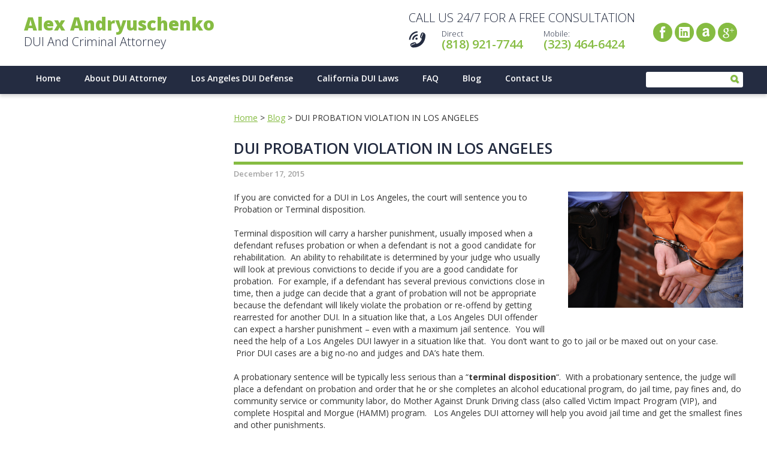

--- FILE ---
content_type: text/html; charset=UTF-8
request_url: https://attorneyduilosangeles.com/dui-probation-violation/
body_size: 11604
content:
<!DOCTYPE html>
<html lang="en" class="no-js">
<head>
<meta charset="utf-8">
<meta content="width=device-width,initial-scale=1.0" name="viewport">
<meta name="geo.region" content="US-CA" />
<meta name="geo.placename" content="Los Angeles" />
<meta name="geo.position" content="34.052234;-118.243685" />
<meta name="ICBM" content="34.052234, -118.243685" />
<link rel="stylesheet" type="text/css" href="https://attorneyduilosangeles.com/wp-content/themes/attorneyduilosangeles/style.css">
<link rel="shortcut icon" href="/favicon.ico">
<link rel="alternate" type="application/rss+xml" title="Alex Andryuschenko RSS Feed" href="https://attorneyduilosangeles.com/feed/" />
<title>DUI PROBATION VIOLATION IN LOS ANGELES-DUI Attorney Alex Andryuschenko</title>
<script type="text/javascript" src="https://ajax.googleapis.com/ajax/libs/jquery/1.8.3/jquery.min.js"></script>

<meta name='robots' content='index, follow, max-image-preview:large, max-snippet:-1, max-video-preview:-1' />
	<style>img:is([sizes="auto" i], [sizes^="auto," i]) { contain-intrinsic-size: 3000px 1500px }</style>
	
<!-- Google Tag Manager for WordPress by gtm4wp.com -->
<script data-cfasync="false" data-pagespeed-no-defer>
	var gtm4wp_datalayer_name = "dataLayer";
	var dataLayer = dataLayer || [];
</script>
<!-- End Google Tag Manager for WordPress by gtm4wp.com -->
	<!-- This site is optimized with the Yoast SEO plugin v21.1 - https://yoast.com/wordpress/plugins/seo/ -->
	<meta name="description" content="Los Angeles DUI attorneys specialize not only in defense of DUI but also in defense of Los Angeles DUI probation violation. Call us for free consultation!" />
	<link rel="canonical" href="https://attorneyduilosangeles.com/dui-probation-violation/" />
	<meta name="twitter:label1" content="Written by" />
	<meta name="twitter:data1" content="Alex Andryuschenko" />
	<meta name="twitter:label2" content="Est. reading time" />
	<meta name="twitter:data2" content="5 minutes" />
	<script type="application/ld+json" class="yoast-schema-graph">{"@context":"https://schema.org","@graph":[{"@type":"Article","@id":"https://attorneyduilosangeles.com/dui-probation-violation/#article","isPartOf":{"@id":"https://attorneyduilosangeles.com/dui-probation-violation/"},"author":{"name":"Alex Andryuschenko","@id":"https://attorneyduilosangeles.com/#/schema/person/445a91d9b12456016011dce6a700b5e7"},"headline":"DUI PROBATION VIOLATION IN LOS ANGELES","datePublished":"2015-12-17T21:29:35+00:00","dateModified":"2021-06-24T19:27:24+00:00","mainEntityOfPage":{"@id":"https://attorneyduilosangeles.com/dui-probation-violation/"},"wordCount":966,"publisher":{"@id":"https://attorneyduilosangeles.com/#/schema/person/445a91d9b12456016011dce6a700b5e7"},"image":{"@id":"https://attorneyduilosangeles.com/dui-probation-violation/#primaryimage"},"thumbnailUrl":"http://www.migration.attorneyduilosangeles.com/wp-content/uploads/2015/12/LOS-ANGELES-DUI-PROBATION-VIOLATION.jpg","articleSection":["Attorney Tips on Handling DUI Cases"],"inLanguage":"en-US"},{"@type":"WebPage","@id":"https://attorneyduilosangeles.com/dui-probation-violation/","url":"https://attorneyduilosangeles.com/dui-probation-violation/","name":"DUI PROBATION VIOLATION IN LOS ANGELES-DUI Attorney","isPartOf":{"@id":"https://attorneyduilosangeles.com/#website"},"primaryImageOfPage":{"@id":"https://attorneyduilosangeles.com/dui-probation-violation/#primaryimage"},"image":{"@id":"https://attorneyduilosangeles.com/dui-probation-violation/#primaryimage"},"thumbnailUrl":"http://www.migration.attorneyduilosangeles.com/wp-content/uploads/2015/12/LOS-ANGELES-DUI-PROBATION-VIOLATION.jpg","datePublished":"2015-12-17T21:29:35+00:00","dateModified":"2021-06-24T19:27:24+00:00","description":"Los Angeles DUI attorneys specialize not only in defense of DUI but also in defense of Los Angeles DUI probation violation. Call us for free consultation!","breadcrumb":{"@id":"https://attorneyduilosangeles.com/dui-probation-violation/#breadcrumb"},"inLanguage":"en-US","potentialAction":[{"@type":"ReadAction","target":["https://attorneyduilosangeles.com/dui-probation-violation/"]}]},{"@type":"ImageObject","inLanguage":"en-US","@id":"https://attorneyduilosangeles.com/dui-probation-violation/#primaryimage","url":"http://www.migration.attorneyduilosangeles.com/wp-content/uploads/2015/12/LOS-ANGELES-DUI-PROBATION-VIOLATION.jpg","contentUrl":"http://www.migration.attorneyduilosangeles.com/wp-content/uploads/2015/12/LOS-ANGELES-DUI-PROBATION-VIOLATION.jpg"},{"@type":"BreadcrumbList","@id":"https://attorneyduilosangeles.com/dui-probation-violation/#breadcrumb","itemListElement":[{"@type":"ListItem","position":1,"name":"Home","item":"https://attorneyduilosangeles.com/"},{"@type":"ListItem","position":2,"name":"Blog","item":"https://attorneyduilosangeles.com/blog/"},{"@type":"ListItem","position":3,"name":"DUI PROBATION VIOLATION IN LOS ANGELES"}]},{"@type":"WebSite","@id":"https://attorneyduilosangeles.com/#website","url":"https://attorneyduilosangeles.com/","name":"Alex Andryuschenko","description":"DUI Attorney &amp; Criminal Defense Lawyer in Los Angeles with 20 years of experience defending drunk driving, criminal cases, DMV hearings, DMV appeals, traffic cases and other drunk driving, criminal and traffic cases.","publisher":{"@id":"https://attorneyduilosangeles.com/#/schema/person/445a91d9b12456016011dce6a700b5e7"},"potentialAction":[{"@type":"SearchAction","target":{"@type":"EntryPoint","urlTemplate":"https://attorneyduilosangeles.com/?s={search_term_string}"},"query-input":"required name=search_term_string"}],"inLanguage":"en-US"},{"@type":["Person","Organization"],"@id":"https://attorneyduilosangeles.com/#/schema/person/445a91d9b12456016011dce6a700b5e7","name":"Alex Andryuschenko","image":{"@type":"ImageObject","inLanguage":"en-US","@id":"https://attorneyduilosangeles.com/#/schema/person/image/","url":"https://secure.gravatar.com/avatar/e929498c3aaa9bbb12452614c179ea32c025766ba7d515abe4698e4a7f388150?s=96&d=mm&r=g","contentUrl":"https://secure.gravatar.com/avatar/e929498c3aaa9bbb12452614c179ea32c025766ba7d515abe4698e4a7f388150?s=96&d=mm&r=g","caption":"Alex Andryuschenko"},"logo":{"@id":"https://attorneyduilosangeles.com/#/schema/person/image/"},"sameAs":["https://attorneyduilosangeles.com","admin"],"url":"https://attorneyduilosangeles.com/author/admin/"}]}</script>
	<!-- / Yoast SEO plugin. -->


<link rel='stylesheet' id='wp-block-library-css' href='https://attorneyduilosangeles.com/wp-includes/css/dist/block-library/style.min.css?ver=6.8.3' type='text/css' media='all' />
<style id='classic-theme-styles-inline-css' type='text/css'>
/*! This file is auto-generated */
.wp-block-button__link{color:#fff;background-color:#32373c;border-radius:9999px;box-shadow:none;text-decoration:none;padding:calc(.667em + 2px) calc(1.333em + 2px);font-size:1.125em}.wp-block-file__button{background:#32373c;color:#fff;text-decoration:none}
</style>
<style id='global-styles-inline-css' type='text/css'>
:root{--wp--preset--aspect-ratio--square: 1;--wp--preset--aspect-ratio--4-3: 4/3;--wp--preset--aspect-ratio--3-4: 3/4;--wp--preset--aspect-ratio--3-2: 3/2;--wp--preset--aspect-ratio--2-3: 2/3;--wp--preset--aspect-ratio--16-9: 16/9;--wp--preset--aspect-ratio--9-16: 9/16;--wp--preset--color--black: #000000;--wp--preset--color--cyan-bluish-gray: #abb8c3;--wp--preset--color--white: #ffffff;--wp--preset--color--pale-pink: #f78da7;--wp--preset--color--vivid-red: #cf2e2e;--wp--preset--color--luminous-vivid-orange: #ff6900;--wp--preset--color--luminous-vivid-amber: #fcb900;--wp--preset--color--light-green-cyan: #7bdcb5;--wp--preset--color--vivid-green-cyan: #00d084;--wp--preset--color--pale-cyan-blue: #8ed1fc;--wp--preset--color--vivid-cyan-blue: #0693e3;--wp--preset--color--vivid-purple: #9b51e0;--wp--preset--gradient--vivid-cyan-blue-to-vivid-purple: linear-gradient(135deg,rgba(6,147,227,1) 0%,rgb(155,81,224) 100%);--wp--preset--gradient--light-green-cyan-to-vivid-green-cyan: linear-gradient(135deg,rgb(122,220,180) 0%,rgb(0,208,130) 100%);--wp--preset--gradient--luminous-vivid-amber-to-luminous-vivid-orange: linear-gradient(135deg,rgba(252,185,0,1) 0%,rgba(255,105,0,1) 100%);--wp--preset--gradient--luminous-vivid-orange-to-vivid-red: linear-gradient(135deg,rgba(255,105,0,1) 0%,rgb(207,46,46) 100%);--wp--preset--gradient--very-light-gray-to-cyan-bluish-gray: linear-gradient(135deg,rgb(238,238,238) 0%,rgb(169,184,195) 100%);--wp--preset--gradient--cool-to-warm-spectrum: linear-gradient(135deg,rgb(74,234,220) 0%,rgb(151,120,209) 20%,rgb(207,42,186) 40%,rgb(238,44,130) 60%,rgb(251,105,98) 80%,rgb(254,248,76) 100%);--wp--preset--gradient--blush-light-purple: linear-gradient(135deg,rgb(255,206,236) 0%,rgb(152,150,240) 100%);--wp--preset--gradient--blush-bordeaux: linear-gradient(135deg,rgb(254,205,165) 0%,rgb(254,45,45) 50%,rgb(107,0,62) 100%);--wp--preset--gradient--luminous-dusk: linear-gradient(135deg,rgb(255,203,112) 0%,rgb(199,81,192) 50%,rgb(65,88,208) 100%);--wp--preset--gradient--pale-ocean: linear-gradient(135deg,rgb(255,245,203) 0%,rgb(182,227,212) 50%,rgb(51,167,181) 100%);--wp--preset--gradient--electric-grass: linear-gradient(135deg,rgb(202,248,128) 0%,rgb(113,206,126) 100%);--wp--preset--gradient--midnight: linear-gradient(135deg,rgb(2,3,129) 0%,rgb(40,116,252) 100%);--wp--preset--font-size--small: 13px;--wp--preset--font-size--medium: 20px;--wp--preset--font-size--large: 36px;--wp--preset--font-size--x-large: 42px;--wp--preset--spacing--20: 0.44rem;--wp--preset--spacing--30: 0.67rem;--wp--preset--spacing--40: 1rem;--wp--preset--spacing--50: 1.5rem;--wp--preset--spacing--60: 2.25rem;--wp--preset--spacing--70: 3.38rem;--wp--preset--spacing--80: 5.06rem;--wp--preset--shadow--natural: 6px 6px 9px rgba(0, 0, 0, 0.2);--wp--preset--shadow--deep: 12px 12px 50px rgba(0, 0, 0, 0.4);--wp--preset--shadow--sharp: 6px 6px 0px rgba(0, 0, 0, 0.2);--wp--preset--shadow--outlined: 6px 6px 0px -3px rgba(255, 255, 255, 1), 6px 6px rgba(0, 0, 0, 1);--wp--preset--shadow--crisp: 6px 6px 0px rgba(0, 0, 0, 1);}:where(.is-layout-flex){gap: 0.5em;}:where(.is-layout-grid){gap: 0.5em;}body .is-layout-flex{display: flex;}.is-layout-flex{flex-wrap: wrap;align-items: center;}.is-layout-flex > :is(*, div){margin: 0;}body .is-layout-grid{display: grid;}.is-layout-grid > :is(*, div){margin: 0;}:where(.wp-block-columns.is-layout-flex){gap: 2em;}:where(.wp-block-columns.is-layout-grid){gap: 2em;}:where(.wp-block-post-template.is-layout-flex){gap: 1.25em;}:where(.wp-block-post-template.is-layout-grid){gap: 1.25em;}.has-black-color{color: var(--wp--preset--color--black) !important;}.has-cyan-bluish-gray-color{color: var(--wp--preset--color--cyan-bluish-gray) !important;}.has-white-color{color: var(--wp--preset--color--white) !important;}.has-pale-pink-color{color: var(--wp--preset--color--pale-pink) !important;}.has-vivid-red-color{color: var(--wp--preset--color--vivid-red) !important;}.has-luminous-vivid-orange-color{color: var(--wp--preset--color--luminous-vivid-orange) !important;}.has-luminous-vivid-amber-color{color: var(--wp--preset--color--luminous-vivid-amber) !important;}.has-light-green-cyan-color{color: var(--wp--preset--color--light-green-cyan) !important;}.has-vivid-green-cyan-color{color: var(--wp--preset--color--vivid-green-cyan) !important;}.has-pale-cyan-blue-color{color: var(--wp--preset--color--pale-cyan-blue) !important;}.has-vivid-cyan-blue-color{color: var(--wp--preset--color--vivid-cyan-blue) !important;}.has-vivid-purple-color{color: var(--wp--preset--color--vivid-purple) !important;}.has-black-background-color{background-color: var(--wp--preset--color--black) !important;}.has-cyan-bluish-gray-background-color{background-color: var(--wp--preset--color--cyan-bluish-gray) !important;}.has-white-background-color{background-color: var(--wp--preset--color--white) !important;}.has-pale-pink-background-color{background-color: var(--wp--preset--color--pale-pink) !important;}.has-vivid-red-background-color{background-color: var(--wp--preset--color--vivid-red) !important;}.has-luminous-vivid-orange-background-color{background-color: var(--wp--preset--color--luminous-vivid-orange) !important;}.has-luminous-vivid-amber-background-color{background-color: var(--wp--preset--color--luminous-vivid-amber) !important;}.has-light-green-cyan-background-color{background-color: var(--wp--preset--color--light-green-cyan) !important;}.has-vivid-green-cyan-background-color{background-color: var(--wp--preset--color--vivid-green-cyan) !important;}.has-pale-cyan-blue-background-color{background-color: var(--wp--preset--color--pale-cyan-blue) !important;}.has-vivid-cyan-blue-background-color{background-color: var(--wp--preset--color--vivid-cyan-blue) !important;}.has-vivid-purple-background-color{background-color: var(--wp--preset--color--vivid-purple) !important;}.has-black-border-color{border-color: var(--wp--preset--color--black) !important;}.has-cyan-bluish-gray-border-color{border-color: var(--wp--preset--color--cyan-bluish-gray) !important;}.has-white-border-color{border-color: var(--wp--preset--color--white) !important;}.has-pale-pink-border-color{border-color: var(--wp--preset--color--pale-pink) !important;}.has-vivid-red-border-color{border-color: var(--wp--preset--color--vivid-red) !important;}.has-luminous-vivid-orange-border-color{border-color: var(--wp--preset--color--luminous-vivid-orange) !important;}.has-luminous-vivid-amber-border-color{border-color: var(--wp--preset--color--luminous-vivid-amber) !important;}.has-light-green-cyan-border-color{border-color: var(--wp--preset--color--light-green-cyan) !important;}.has-vivid-green-cyan-border-color{border-color: var(--wp--preset--color--vivid-green-cyan) !important;}.has-pale-cyan-blue-border-color{border-color: var(--wp--preset--color--pale-cyan-blue) !important;}.has-vivid-cyan-blue-border-color{border-color: var(--wp--preset--color--vivid-cyan-blue) !important;}.has-vivid-purple-border-color{border-color: var(--wp--preset--color--vivid-purple) !important;}.has-vivid-cyan-blue-to-vivid-purple-gradient-background{background: var(--wp--preset--gradient--vivid-cyan-blue-to-vivid-purple) !important;}.has-light-green-cyan-to-vivid-green-cyan-gradient-background{background: var(--wp--preset--gradient--light-green-cyan-to-vivid-green-cyan) !important;}.has-luminous-vivid-amber-to-luminous-vivid-orange-gradient-background{background: var(--wp--preset--gradient--luminous-vivid-amber-to-luminous-vivid-orange) !important;}.has-luminous-vivid-orange-to-vivid-red-gradient-background{background: var(--wp--preset--gradient--luminous-vivid-orange-to-vivid-red) !important;}.has-very-light-gray-to-cyan-bluish-gray-gradient-background{background: var(--wp--preset--gradient--very-light-gray-to-cyan-bluish-gray) !important;}.has-cool-to-warm-spectrum-gradient-background{background: var(--wp--preset--gradient--cool-to-warm-spectrum) !important;}.has-blush-light-purple-gradient-background{background: var(--wp--preset--gradient--blush-light-purple) !important;}.has-blush-bordeaux-gradient-background{background: var(--wp--preset--gradient--blush-bordeaux) !important;}.has-luminous-dusk-gradient-background{background: var(--wp--preset--gradient--luminous-dusk) !important;}.has-pale-ocean-gradient-background{background: var(--wp--preset--gradient--pale-ocean) !important;}.has-electric-grass-gradient-background{background: var(--wp--preset--gradient--electric-grass) !important;}.has-midnight-gradient-background{background: var(--wp--preset--gradient--midnight) !important;}.has-small-font-size{font-size: var(--wp--preset--font-size--small) !important;}.has-medium-font-size{font-size: var(--wp--preset--font-size--medium) !important;}.has-large-font-size{font-size: var(--wp--preset--font-size--large) !important;}.has-x-large-font-size{font-size: var(--wp--preset--font-size--x-large) !important;}
:where(.wp-block-post-template.is-layout-flex){gap: 1.25em;}:where(.wp-block-post-template.is-layout-grid){gap: 1.25em;}
:where(.wp-block-columns.is-layout-flex){gap: 2em;}:where(.wp-block-columns.is-layout-grid){gap: 2em;}
:root :where(.wp-block-pullquote){font-size: 1.5em;line-height: 1.6;}
</style>
<link rel='stylesheet' id='contact-form-7-css' href='https://attorneyduilosangeles.com/wp-content/plugins/contact-form-7/includes/css/styles.css?ver=5.8' type='text/css' media='all' />
<link rel='stylesheet' id='wp-postratings-css' href='https://attorneyduilosangeles.com/wp-content/plugins/wp-postratings/css/postratings-css.css?ver=1.91.1' type='text/css' media='all' />
<link rel='stylesheet' id='wp-components-css' href='https://attorneyduilosangeles.com/wp-includes/css/dist/components/style.min.css?ver=6.8.3' type='text/css' media='all' />
<link rel='stylesheet' id='godaddy-styles-css' href='https://attorneyduilosangeles.com/wp-content/plugins/coblocks/includes/Dependencies/GoDaddy/Styles/build/latest.css?ver=2.0.2' type='text/css' media='all' />
<script type="text/javascript" src="https://attorneyduilosangeles.com/wp-includes/js/jquery/jquery.min.js?ver=3.7.1" id="jquery-core-js"></script>
<script type="text/javascript" src="https://attorneyduilosangeles.com/wp-includes/js/jquery/jquery-migrate.min.js?ver=3.4.1" id="jquery-migrate-js"></script>
<link rel="EditURI" type="application/rsd+xml" title="RSD" href="https://attorneyduilosangeles.com/xmlrpc.php?rsd" />
<meta name="generator" content="WordPress 6.8.3" />
<link rel='shortlink' href='https://attorneyduilosangeles.com/?p=1714' />

<!-- Google Tag Manager for WordPress by gtm4wp.com -->
<!-- GTM Container placement set to footer -->
<script data-cfasync="false" data-pagespeed-no-defer>
	var dataLayer_content = {"pagePostType":"post","pagePostType2":"single-post","pageCategory":["attorney-tips-on-handling-dui-cases"],"pagePostAuthor":"Alex Andryuschenko"};
	dataLayer.push( dataLayer_content );
</script>
<script data-cfasync="false">
(function(w,d,s,l,i){w[l]=w[l]||[];w[l].push({'gtm.start':
new Date().getTime(),event:'gtm.js'});var f=d.getElementsByTagName(s)[0],
j=d.createElement(s),dl=l!='dataLayer'?'&l='+l:'';j.async=true;j.src=
'//www.googletagmanager.com/gtm.js?id='+i+dl;f.parentNode.insertBefore(j,f);
})(window,document,'script','dataLayer','GTM-WZGGJ83');
</script>
<!-- End Google Tag Manager -->
<!-- End Google Tag Manager for WordPress by gtm4wp.com --><link rel="preconnect" href="//code.tidio.co"><style type="text/css">.broken_link, a.broken_link {
	text-decoration: line-through;
}</style><link rel="icon" href="https://attorneyduilosangeles.com/wp-content/uploads/2016/04/cropped-A-32x32.jpg" sizes="32x32" />
<link rel="icon" href="https://attorneyduilosangeles.com/wp-content/uploads/2016/04/cropped-A-192x192.jpg" sizes="192x192" />
<link rel="apple-touch-icon" href="https://attorneyduilosangeles.com/wp-content/uploads/2016/04/cropped-A-180x180.jpg" />
<meta name="msapplication-TileImage" content="https://attorneyduilosangeles.com/wp-content/uploads/2016/04/cropped-A-270x270.jpg" />
<script type="text/javascript">
jQuery(document).ready(function(){
	/*jQuery('#menu-main > .inner > .menu').on('click', function(){
    	jQuery(this).toggleClass('hover');
	});*/
	$('#menu-main .mobile-icon').click(function() {
		//e.preventDefault();
		$(this).parents('#menu-main').toggleClass('-active');
	});
	jQuery('#menu-main li.menu-item-has-children').prepend('<span class="plus-minus"></span>');
	jQuery('#menu-main span.plus-minus').click(function(e){
		jQuery(this).parent().toggleClass('-active');
	});
});
</script>
<script src='https://www.google.com/recaptcha/api.js'></script>
</head>
<body>
<div id="page" class="">
	<header id="header" class="home no-translation">
		<div class="inner">
			<a href="https://attorneyduilosangeles.com" class="logo"><strong>Alex Andryuschenko</strong> DUI And Criminal Attorney </a>
			<div class="header-right">
				<div class="header-phones">
					<div class="header-phones-title">CALL US 24/7 FOR A FREE CONSULTATION </div>
					<div class="header-phones-phone">Direct<br><a href="tel:8189217744">(818) 921-7744</a></div>
					<div class="header-phones-phone">Mobile:<br><a href="tel:3234646424">(323) 464-6424</a></div>
				</div>
				<div class="social-icons">
					<ul id="menu-social-links" class="menu"><li id="menu-item-1570" class="menu-item menu-item-type-custom menu-item-object-custom menu-item-1570"><a href="https://www.facebook.com/LosAngelesDUILawyers">Facebook</a></li>
<li id="menu-item-1571" class="menu-item menu-item-type-custom menu-item-object-custom menu-item-1571"><a href="https://www.linkedin.com/in/attorneyduilosangeles">LinkedIn</a></li>
<li id="menu-item-1572" class="menu-item menu-item-type-custom menu-item-object-custom menu-item-1572"><a href="http://www.avvo.com/attorneys/90004-ca-alexander-andryuschenko-285497.html">Avvo</a></li>
<li id="menu-item-1573" class="menu-item menu-item-type-custom menu-item-object-custom menu-item-1573"><a href="https://plus.google.com/u/0/+LosAngelesDUIAttorneyAndryuschenko">Google+</a></li>
</ul>				</div>
			</div>
		</div>
	</header>
	<div id="menu-main" class="menu">
		<div class="inner">
			<div class="mobile-icon"></div>
			<ul id="menu-main-menu" class="menu"><li id="menu-item-1505" class="menu-item menu-item-type-post_type menu-item-object-page menu-item-home menu-item-1505"><a href="https://attorneyduilosangeles.com/">Home</a></li>
<li id="menu-item-1519" class="menu-item menu-item-type-post_type menu-item-object-page menu-item-has-children menu-item-1519"><a href="https://attorneyduilosangeles.com/about-us/">About DUI Attorney</a>
<ul class="sub-menu">
	<li id="menu-item-5304" class="menu-item menu-item-type-post_type menu-item-object-page menu-item-5304"><a href="https://attorneyduilosangeles.com/about-us/">About DUI and Criminal Defense Attorney</a></li>
	<li id="menu-item-1518" class="menu-item menu-item-type-post_type menu-item-object-page menu-item-1518"><a href="https://attorneyduilosangeles.com/dui-cases-results/">DUI Cases Results</a></li>
	<li id="menu-item-1516" class="menu-item menu-item-type-post_type menu-item-object-page menu-item-1516"><a href="https://attorneyduilosangeles.com/video/">Video</a></li>
</ul>
</li>
<li id="menu-item-5432" class="menu-item menu-item-type-post_type menu-item-object-page menu-item-has-children menu-item-5432"><a href="https://attorneyduilosangeles.com/california-dui-defense/">Los Angeles DUI Defense</a>
<ul class="sub-menu">
	<li id="menu-item-5425" class="menu-item menu-item-type-post_type menu-item-object-post menu-item-5425"><a href="https://attorneyduilosangeles.com/5-best-ways-beat-dui-california/">5 Ways to Beat your DUI</a></li>
	<li id="menu-item-5122" class="menu-item menu-item-type-post_type menu-item-object-post menu-item-5122"><a href="https://attorneyduilosangeles.com/dui-defense-and-arrest/">When Car Was Parked</a></li>
	<li id="menu-item-5123" class="menu-item menu-item-type-post_type menu-item-object-post menu-item-5123"><a href="https://attorneyduilosangeles.com/legality-of-blood-draw/">Legality of Blood Draw</a></li>
	<li id="menu-item-5124" class="menu-item menu-item-type-post_type menu-item-object-post menu-item-5124"><a href="https://attorneyduilosangeles.com/voluntary-tests/">Voluntary Tests</a></li>
	<li id="menu-item-5125" class="menu-item menu-item-type-post_type menu-item-object-post menu-item-5125"><a href="https://attorneyduilosangeles.com/dui-defenselos-angeles-dui-defense/">Don&#8217;t Talk To Cops</a></li>
	<li id="menu-item-5126" class="menu-item menu-item-type-post_type menu-item-object-post menu-item-5126"><a href="https://attorneyduilosangeles.com/dui-breath-test-los-angeles/">Attacking the breath test</a></li>
	<li id="menu-item-5127" class="menu-item menu-item-type-post_type menu-item-object-post menu-item-5127"><a href="https://attorneyduilosangeles.com/blood-test-dui-defense-california/">Attacking The Blood Test</a></li>
	<li id="menu-item-5130" class="menu-item menu-item-type-post_type menu-item-object-post menu-item-5130"><a href="https://attorneyduilosangeles.com/blood-alcohol-level/">High Blood Alcohol Level</a></li>
	<li id="menu-item-5129" class="menu-item menu-item-type-post_type menu-item-object-post menu-item-5129"><a href="https://attorneyduilosangeles.com/no-driving-defense/">No Driving Defense</a></li>
	<li id="menu-item-5128" class="menu-item menu-item-type-post_type menu-item-object-post menu-item-5128"><a href="https://attorneyduilosangeles.com/dui-defense-stop-for-not-showing-a-turning-signal/">Not showing a turning signal</a></li>
</ul>
</li>
<li id="menu-item-3687" class="menu-item menu-item-type-post_type menu-item-object-page menu-item-has-children menu-item-3687"><a href="https://attorneyduilosangeles.com/california-dui-laws/">California DUI Laws</a>
<ul class="sub-menu">
	<li id="menu-item-3688" class="menu-item menu-item-type-post_type menu-item-object-page menu-item-3688"><a href="https://attorneyduilosangeles.com/california-vehicle-codes/">California Vehicle Codes</a></li>
	<li id="menu-item-3690" class="menu-item menu-item-type-post_type menu-item-object-page menu-item-3690"><a href="https://attorneyduilosangeles.com/california-penal-codes/">California Penal Codes</a></li>
	<li id="menu-item-3694" class="menu-item menu-item-type-post_type menu-item-object-post menu-item-3694"><a href="https://attorneyduilosangeles.com/punishment-for-drunk-driving/">Punishment for Drunk Driving (DUI) In Los Angeles</a></li>
</ul>
</li>
<li id="menu-item-1517" class="menu-item menu-item-type-post_type menu-item-object-page menu-item-has-children menu-item-1517"><a href="https://attorneyduilosangeles.com/faq/">FAQ</a>
<ul class="sub-menu">
	<li id="menu-item-6109" class="menu-item menu-item-type-post_type menu-item-object-post menu-item-6109"><a href="https://attorneyduilosangeles.com/what-happens-after-a-california-dui-arrest/">What Happens After DUI Arrest?</a></li>
	<li id="menu-item-5464" class="menu-item menu-item-type-post_type menu-item-object-post menu-item-5464"><a href="https://attorneyduilosangeles.com/how-long-dui-stays-on-your-record-california/">How Long DUI Stays on Your Record?</a></li>
	<li id="menu-item-5465" class="menu-item menu-item-type-post_type menu-item-object-post menu-item-5465"><a href="https://attorneyduilosangeles.com/cvc-22107-unsafe-lane-change/">Unsafe Lane Сhange</a></li>
	<li id="menu-item-5466" class="menu-item menu-item-type-post_type menu-item-object-post menu-item-5466"><a href="https://attorneyduilosangeles.com/can-dui-reason-deportation-new-immigration-policy-presidents-donald-trump/">DUI a Reason for Deportation</a></li>
	<li id="menu-item-5467" class="menu-item menu-item-type-post_type menu-item-object-post menu-item-5467"><a href="https://attorneyduilosangeles.com/open-container-california/">&#8220;Open container&#8221; California Laws</a></li>
	<li id="menu-item-5468" class="menu-item menu-item-type-post_type menu-item-object-post menu-item-5468"><a href="https://attorneyduilosangeles.com/legal-blood-alcohol-level-for-dui-california/">Legal Blood Alcohol Level</a></li>
	<li id="menu-item-5469" class="menu-item menu-item-type-post_type menu-item-object-post menu-item-5469"><a href="https://attorneyduilosangeles.com/cvc-40300-5-arrest-without-warrant-dui-cases/">DUI Arrest without a warrant</a></li>
</ul>
</li>
<li id="menu-item-1521" class="menu-item menu-item-type-post_type menu-item-object-page current_page_parent menu-item-1521"><a href="https://attorneyduilosangeles.com/blog/">Blog</a></li>
<li id="menu-item-1522" class="menu-item menu-item-type-post_type menu-item-object-page menu-item-1522"><a href="https://attorneyduilosangeles.com/contact-us/">Contact Us</a></li>
</ul>			<div class="header-searchform">
				<form role="search" method="get" id="searchform" class="searchform" action="https://attorneyduilosangeles.com">
					<div>
						<input type="text" value="" name="s" id="s">
						<input type="submit" id="searchsubmit" value="Search">
					</div>
				</form>
			</div>
		</div>
	</div>
<div id="body" class="home">


	<div class="inner">
		<div class="content">
									<article class="full">
<p id="breadcrumbs"><span><span><a href="https://attorneyduilosangeles.com/">Home</a></span> &gt; <span><a href="https://attorneyduilosangeles.com/blog/">Blog</a></span> &gt; <span class="breadcrumb_last" aria-current="page">DUI PROBATION VIOLATION IN LOS ANGELES</span></span></p>			<h1><a href="https://attorneyduilosangeles.com/dui-probation-violation/">DUI PROBATION VIOLATION IN LOS ANGELES</a></h1>

	
				<div class="meta">December 17, 2015</div>

								<p><img fetchpriority="high" decoding="async" class=" wp-image-1716 alignright" src="http://www.migration.attorneyduilosangeles.com/wp-content/uploads/2015/12/LOS-ANGELES-DUI-PROBATION-VIOLATION.jpg" alt="LOS ANGELES DUI PROBATION VIOLATION" width="292" height="194" srcset="https://attorneyduilosangeles.com/wp-content/uploads/2015/12/LOS-ANGELES-DUI-PROBATION-VIOLATION.jpg 500w, https://attorneyduilosangeles.com/wp-content/uploads/2015/12/LOS-ANGELES-DUI-PROBATION-VIOLATION-200x133.jpg 200w" sizes="(max-width: 292px) 100vw, 292px" />If you are convicted for a DUI in Los Angeles, the court will sentence you to Probation or Terminal disposition.</p>
<p>Terminal disposition will carry a harsher punishment, usually imposed when a defendant refuses probation or when a defendant is not a good candidate for rehabilitation.  An ability to rehabilitate is determined by your judge who usually will look at previous convictions to decide if you are a good candidate for probation.  For example, if a defendant has several previous convictions close in time, then a judge can decide that a grant of probation will not be appropriate because the defendant will likely violate the probation or re-offend by getting rearrested for another DUI. In a situation like that, a Los Angeles DUI offender can expect a harsher punishment &#8211; even with a maximum jail sentence.  You will need the help of a Los Angeles DUI lawyer in a situation like that.  You don&#8217;t want to go to jail or be maxed out on your case.   Prior DUI cases are a big no-no and judges and DA&#8217;s hate them.</p>
<p>A probationary sentence will be typically less serious than a &#8220;<strong>terminal disposition</strong>&#8220;.  With a probationary sentence, the judge will place a defendant on probation and order that he or she completes an alcohol educational program, do jail time, pay fines and, do community service or community labor, do Mother Against Drunk Driving class (also called Victim Impact Program (VIP), and complete Hospital and Morgue (HAMM) program.   Los Angeles DUI attorney will help you avoid jail time and get the smallest fines and other punishments.</p>
<p>If you don&#8217;t finish your classes or community service or labor or even pay the fines, the court can punish you for the probation violation and you need a Los Angeles DUI attorney to defend Los Angeles DUI probation violation.  Having a good lawyer will help you avoid jail time or receive any other harsh punishment.</p>
<p>For example, a first offender DUI case in Los Angeles will get three years of summary probation. If during the three years you pick up another Los Angeles DUI or any other offense, in or even outside of California, not only you will be fighting the new case, but you will also fight a probation violation.  The prosecutor will most likely request that the judge revokes your probation and hold a probation violation hearing.  After this hearing, you can be punished even if you are found not guilty of the new case.  Indeed, the prosecutor has full discretion to file a probation violation in lieu of filing a new case and proceed on the probation violation only.</p>
<h2>A Los Angeles DUI probation violation hearing will usually involve testimony from police officers who observed the violation.</h2>
<p>If the reason for the violation is a new arrest for a DUI, a police officer who arrested you for a DUI in Los Angeles will be subpoenaed to court to tell the judge why he arrested you for drunk driving in Los Angeles.  He will tell the court everything that he saw including how well you drove, did you look drunk, did you admit to drinking, how did you do during the field sobriety tests, and what was the result of a breath or blood test.  Your DUI Defense Attorney can cross-examine the officer and call witnesses in defense of your Los Angeles DUI.  After the hearing, the DA or CA will request that the court find you guilty of the probation violation and that the judge gives you jail time or another way of punishment.  The punishment can not exceed the maximum jail time for the original DUI minus any jail time already served.</p>
<p>Is it even possible to have a Los Angeles DUI probation violation with a harsher punishment than the punishment for a new case?  For example, if the defendant was recently placed on probation and gets arrested for a new DUI with a low blood alcohol level, the prosecutor might offer a wet reckless for the new case but will request jail time for the old case.</p>
<p>If a driver is arrested for a DUI but his blood alcohol level is below .08%, he is unlikely to be prosecuted for a DUI in Los Angeles. However, a low blood alcohol level will not be an excuse for a probation violation and the driver will face a Los Angeles probation violation hearing because when a person is on DUI probation, he can not have any alcohol in his bloodstream during driving.</p>
<p>Also, under California Vehicle Code 23154, you would be required to submit to a PAS device when on DUI probation.  Failure to do so can result in jail time.   A finding of drinking while on a probation violation can result in loss of license for 1 year and mandatory jail time prior to placing the person back on probation.</p>
<p><strong>RESTRICTED LICENSE</strong></p>
<p>A driver who is sited to court or the DMV after he is stopped for a DUI probation violation can lose his license for 1 year.  Under California Vehicle Code section 13353.3(b)(2)(B), if a driver was convicted, he can apply for a restricted license.  If there is no conviction, the DMV takes a position that a driver would not qualify for a restricted license.</p>
<p>For example, if you are stopped by a police officer while on DUI probation you can be asked to blow in a breathalyzer.  The results are .01 BAC, the lowest measurable results.  The officer writes a DMV notice of suspension (DS 367) and also a citation to court.  The prosecution rejects the case because the results are very low.  The DMV suspends your license for 1 year.  You are not eligible for a restricted license because there is no conviction.</p>
<p>For a detailed discussion of your case, please call Los Angeles DUI Attorney.</p>
<div class="mceTemp"></div>
<div id="post-ratings-1714" class="post-ratings" itemscope itemtype="https://schema.org/Article" data-nonce="4e5c73737c"><img id="rating_1714_1" src="https://attorneyduilosangeles.com/wp-content/plugins/wp-postratings/images/stars_crystal/rating_off.gif" alt="waste of time" title="waste of time" onmouseover="current_rating(1714, 1, 'waste of time');" onmouseout="ratings_off(0, 0, 0);" onclick="rate_post();" onkeypress="rate_post();" style="cursor: pointer; border: 0px;" /><img id="rating_1714_2" src="https://attorneyduilosangeles.com/wp-content/plugins/wp-postratings/images/stars_crystal/rating_off.gif" alt="poor" title="poor" onmouseover="current_rating(1714, 2, 'poor');" onmouseout="ratings_off(0, 0, 0);" onclick="rate_post();" onkeypress="rate_post();" style="cursor: pointer; border: 0px;" /><img id="rating_1714_3" src="https://attorneyduilosangeles.com/wp-content/plugins/wp-postratings/images/stars_crystal/rating_off.gif" alt="not bad" title="not bad" onmouseover="current_rating(1714, 3, 'not bad');" onmouseout="ratings_off(0, 0, 0);" onclick="rate_post();" onkeypress="rate_post();" style="cursor: pointer; border: 0px;" /><img id="rating_1714_4" src="https://attorneyduilosangeles.com/wp-content/plugins/wp-postratings/images/stars_crystal/rating_off.gif" alt="good" title="good" onmouseover="current_rating(1714, 4, 'good');" onmouseout="ratings_off(0, 0, 0);" onclick="rate_post();" onkeypress="rate_post();" style="cursor: pointer; border: 0px;" /><img id="rating_1714_5" src="https://attorneyduilosangeles.com/wp-content/plugins/wp-postratings/images/stars_crystal/rating_off.gif" alt="excellent" title="excellent" onmouseover="current_rating(1714, 5, 'excellent');" onmouseout="ratings_off(0, 0, 0);" onclick="rate_post();" onkeypress="rate_post();" style="cursor: pointer; border: 0px;" /> (No Ratings Yet)<br /><span class="post-ratings-text" id="ratings_1714_text"></span><meta itemprop="name" content="DUI PROBATION VIOLATION IN LOS ANGELES" /><meta itemprop="headline" content="DUI PROBATION VIOLATION IN LOS ANGELES" /><meta itemprop="description" content="If you are convicted for a DUI in Los Angeles, the court will sentence you to Probation or Terminal disposition.

Terminal disposition will carry a harsher punishment, usually imposed when a defendant..." /><meta itemprop="datePublished" content="2015-12-17T21:29:35-07:00" /><meta itemprop="dateModified" content="2021-06-24T12:27:24-07:00" /><meta itemprop="url" content="https://attorneyduilosangeles.com/dui-probation-violation/" /><meta itemprop="author" content="Alex Andryuschenko" /><meta itemprop="mainEntityOfPage" content="https://attorneyduilosangeles.com/dui-probation-violation/" /><div style="display: none;" itemprop="publisher" itemscope itemtype="https://schema.org/Organization"><meta itemprop="name" content="Alex Andryuschenko" /><meta itemprop="url" content="https://attorneyduilosangeles.com" /><div itemprop="logo" itemscope itemtype="https://schema.org/ImageObject"><meta itemprop="url" content="" /></div></div></div><div id="post-ratings-1714-loading" class="post-ratings-loading"><img src="https://attorneyduilosangeles.com/wp-content/plugins/wp-postratings/images/loading.gif" width="16" height="16" class="post-ratings-image" />Loading...</div>
			</article>
			
<!-- You can start editing here. -->


			<!-- If comments are closed. -->
		<p class="nocomments">Comments are closed.</p>

	
								</div>
		<div class="sidebar">
		<ul></ul>		</div>
	</div>
</div>
		<div class="attention">
		<div class="inner">
			<h4>ATTENTION</h4>
			<p>THIS WEBSITE IS CREATED FOR ADVERTISEMENT PURPOSES AND DOES NOT ESTABLISH AN ATTORNEY CLIENT RELATIONSHIP. UNLESS THERE IS A CONTRACTUAL AGREEMENT BETWEEN ATTORNEY AND CLIENT. DO NOT USE INFORMATION ON THIS WEBSITE FOR LEGAL ADVICE WITHOUT TALKING TO AN ATTORNEY ABOUT SPECIFICS OF YOUR CASE. EXAMPLES AND CONSULTATION WILL NOT GUARANTEE INDIVIDUAL RESULTS.<br />
ALL CONTENT ON THIS SITE IS CREATED FOR ATTORNEY ALEX ANDRYUSCHENKO</p>
			
		</div>
	</div>
		<footer id="footer">
		<div class="inner">

<script type="application/ld+json">
{
   "@context": "https://schema.org",
   "@type": "WebSite",
   "url": "https://www.attorneyduilosangeles.com/",
   "potentialAction": {
     "@type": "SearchAction",
     "target": "https://query.example-petstore.com/search?q={search_term_string}",
     "query-input": "required name=search_term_string"
   }
}
</script>

<div itemscope itemtype="https://schema.org/LocalBusiness">

			<a href="https://attorneyduilosangeles.com" class="footer-logo"><strong>Alex Andryuschenko</strong> 
<span itemprop="name"> DUI and Criminal Defense Attorney</span> </a><br>
 
			<div class="footer-contacts">
                <address itemprop="address" itemscope itemtype="https://schema.org/PostalAddress">
				<div class="footer-title">Contact Info</div>
				<span itemprop="streetAddress">
                <div class="footer-address">3550 Wilshire Blvd, suite 1770 <br></span>
<span itemprop="addressLocality">Los Angeles, <span itemprop="addressRegion"> CA , 90010 </span></div></span></address>
				<div class="footer-phones"><span itemprop="telephone"> (818) 921-7744</span> <br>(323) 464-6424 </div>
			</div>
</div>
			<div class="footer-form">
				<div class="footer-title">Send A Message</div>
				
<div class="wpcf7 no-js" id="wpcf7-f1410-o1" lang="en-US" dir="ltr">
<div class="screen-reader-response"><p role="status" aria-live="polite" aria-atomic="true"></p> <ul></ul></div>
<form action="/dui-probation-violation/#wpcf7-f1410-o1" method="post" class="wpcf7-form init" aria-label="Contact form" novalidate="novalidate" data-status="init">
<div style="display: none;">
<input type="hidden" name="_wpcf7" value="1410" />
<input type="hidden" name="_wpcf7_version" value="5.8" />
<input type="hidden" name="_wpcf7_locale" value="en_US" />
<input type="hidden" name="_wpcf7_unit_tag" value="wpcf7-f1410-o1" />
<input type="hidden" name="_wpcf7_container_post" value="0" />
<input type="hidden" name="_wpcf7_posted_data_hash" value="" />
</div>
<p><span class="wpcf7-form-control-wrap" data-name="your-name"><input size="40" class="wpcf7-form-control wpcf7-text wpcf7-validates-as-required" aria-required="true" aria-invalid="false" placeholder="Your Name" value="" type="text" name="your-name" /></span><span class="wpcf7-form-control-wrap" data-name="your-email"><input size="40" class="wpcf7-form-control wpcf7-email wpcf7-validates-as-required wpcf7-text wpcf7-validates-as-email" aria-required="true" aria-invalid="false" placeholder="Your Email" value="" type="email" name="your-email" /></span><span class="wpcf7-form-control-wrap" data-name="your-message"><textarea cols="40" rows="10" class="wpcf7-form-control wpcf7-textarea" aria-invalid="false" placeholder="Message" name="your-message"></textarea></span><input class="wpcf7-form-control wpcf7-submit has-spinner" type="submit" value="Send" />
</p><p style="display: none !important;" class="akismet-fields-container" data-prefix="_wpcf7_ak_"><label>&#916;<textarea name="_wpcf7_ak_hp_textarea" cols="45" rows="8" maxlength="100"></textarea></label><input type="hidden" id="ak_js_1" name="_wpcf7_ak_js" value="238"/><script>document.getElementById( "ak_js_1" ).setAttribute( "value", ( new Date() ).getTime() );</script></p><div class="wpcf7-response-output" aria-hidden="true"></div>
</form>
</div>

			</div>
			<nav id="menu-footer" class="menu">
				<ul id="menu-footer-menu" class="menu"><li id="menu-item-1411" class="menu-item menu-item-type-post_type menu-item-object-page menu-item-home menu-item-1411"><a href="https://attorneyduilosangeles.com/">Home</a></li>
<li id="menu-item-1414" class="menu-item menu-item-type-post_type menu-item-object-page menu-item-1414"><a href="https://attorneyduilosangeles.com/sitemap/">Sitemap</a></li>
<li id="menu-item-1415" class="menu-item menu-item-type-post_type menu-item-object-page menu-item-1415"><a href="https://attorneyduilosangeles.com/terms-of-service/">Terms of Service</a></li>
<li id="menu-item-1413" class="menu-item menu-item-type-post_type menu-item-object-page menu-item-1413"><a href="https://attorneyduilosangeles.com/privacy-policy/">Privacy Policy</a></li>
<li id="menu-item-1412" class="menu-item menu-item-type-post_type menu-item-object-page menu-item-1412"><a href="https://attorneyduilosangeles.com/contact-us/">Contact Us</a></li>
</ul>				<div class="social-icons">
					<ul id="menu-social-links-1" class="menu"><li class="menu-item menu-item-type-custom menu-item-object-custom menu-item-1570"><a href="https://www.facebook.com/LosAngelesDUILawyers">Facebook</a></li>
<li class="menu-item menu-item-type-custom menu-item-object-custom menu-item-1571"><a href="https://www.linkedin.com/in/attorneyduilosangeles">LinkedIn</a></li>
<li class="menu-item menu-item-type-custom menu-item-object-custom menu-item-1572"><a href="http://www.avvo.com/attorneys/90004-ca-alexander-andryuschenko-285497.html">Avvo</a></li>
<li class="menu-item menu-item-type-custom menu-item-object-custom menu-item-1573"><a href="https://plus.google.com/u/0/+LosAngelesDUIAttorneyAndryuschenko">Google+</a></li>
</ul>				</div>
			</nav>
			<div class="footer-copy">© 2018 <a href="https://attorneyduilosangeles.com">attorneyduilosangeles.com</a>, All rights reserved.</div>
		</div>
	</footer>
</div>
<script type="speculationrules">
{"prefetch":[{"source":"document","where":{"and":[{"href_matches":"\/*"},{"not":{"href_matches":["\/wp-*.php","\/wp-admin\/*","\/wp-content\/uploads\/*","\/wp-content\/*","\/wp-content\/plugins\/*","\/wp-content\/themes\/attorneyduilosangeles\/*","\/*\\?(.+)"]}},{"not":{"selector_matches":"a[rel~=\"nofollow\"]"}},{"not":{"selector_matches":".no-prefetch, .no-prefetch a"}}]},"eagerness":"conservative"}]}
</script>

<!-- GTM Container placement set to footer -->
<!-- Google Tag Manager (noscript) -->
				<noscript><iframe src="https://www.googletagmanager.com/ns.html?id=GTM-WZGGJ83" height="0" width="0" style="display:none;visibility:hidden" aria-hidden="true"></iframe></noscript>
<!-- End Google Tag Manager (noscript) --><script type="text/javascript" src="https://attorneyduilosangeles.com/wp-content/plugins/coblocks/dist/js/coblocks-animation.js?ver=3.1.4" id="coblocks-animation-js"></script>
<script type="text/javascript" src="https://attorneyduilosangeles.com/wp-content/plugins/coblocks/dist/js/vendors/tiny-swiper.js?ver=3.1.4" id="coblocks-tiny-swiper-js"></script>
<script type="text/javascript" id="coblocks-tinyswiper-initializer-js-extra">
/* <![CDATA[ */
var coblocksTinyswiper = {"carouselPrevButtonAriaLabel":"Previous","carouselNextButtonAriaLabel":"Next","sliderImageAriaLabel":"Image"};
/* ]]> */
</script>
<script type="text/javascript" src="https://attorneyduilosangeles.com/wp-content/plugins/coblocks/dist/js/coblocks-tinyswiper-initializer.js?ver=3.1.4" id="coblocks-tinyswiper-initializer-js"></script>
<script type="text/javascript" src="https://attorneyduilosangeles.com/wp-content/plugins/contact-form-7/includes/swv/js/index.js?ver=5.8" id="swv-js"></script>
<script type="text/javascript" id="contact-form-7-js-extra">
/* <![CDATA[ */
var wpcf7 = {"api":{"root":"https:\/\/attorneyduilosangeles.com\/wp-json\/","namespace":"contact-form-7\/v1"}};
/* ]]> */
</script>
<script type="text/javascript" src="https://attorneyduilosangeles.com/wp-content/plugins/contact-form-7/includes/js/index.js?ver=5.8" id="contact-form-7-js"></script>
<script type="text/javascript" id="wp-postratings-js-extra">
/* <![CDATA[ */
var ratingsL10n = {"plugin_url":"https:\/\/attorneyduilosangeles.com\/wp-content\/plugins\/wp-postratings","ajax_url":"https:\/\/attorneyduilosangeles.com\/wp-admin\/admin-ajax.php","text_wait":"Please rate only 1 item at a time.","image":"stars_crystal","image_ext":"gif","max":"5","show_loading":"1","show_fading":"1","custom":"0"};
var ratings_mouseover_image=new Image();ratings_mouseover_image.src="https://attorneyduilosangeles.com/wp-content/plugins/wp-postratings/images/stars_crystal/rating_over.gif";;
/* ]]> */
</script>
<script type="text/javascript" src="https://attorneyduilosangeles.com/wp-content/plugins/wp-postratings/js/postratings-js.js?ver=1.91.1" id="wp-postratings-js"></script>
<script type="text/javascript" src="https://attorneyduilosangeles.com/wp-content/plugins/duracelltomi-google-tag-manager/js/gtm4wp-form-move-tracker.js?ver=1.18.1" id="gtm4wp-form-move-tracker-js"></script>
<script defer type="text/javascript" src="https://attorneyduilosangeles.com/wp-content/plugins/akismet/_inc/akismet-frontend.js?ver=1706821154" id="akismet-frontend-js"></script>
<script type='text/javascript'>
document.tidioChatCode = "klu7ept9x84jk1jpsgcbe4py32oxlmzt";
(function() {
  function asyncLoad() {
    var tidioScript = document.createElement("script");
    tidioScript.type = "text/javascript";
    tidioScript.async = true;
    tidioScript.src = "//code.tidio.co/klu7ept9x84jk1jpsgcbe4py32oxlmzt.js";
    document.body.appendChild(tidioScript);
  }
  if (window.attachEvent) {
    window.attachEvent("onload", asyncLoad);
  } else {
    window.addEventListener("load", asyncLoad, false);
  }
})();
</script></body>
</html>

--- FILE ---
content_type: text/css
request_url: https://attorneyduilosangeles.com/wp-content/themes/attorneyduilosangeles/style.css
body_size: 5903
content:
@charset "utf-8";

/*

Theme Name: attorneyduilosangeles.com

Theme URI: 

Description: WordPress theme for attorneyduilosangeles.com

Version: 1.0

Author: Roman Seredenko

Tags: 

*/





@import 'https://fonts.googleapis.com/css?family=Open+Sans:300italic,400italic,600italic,700italic,800italic,400,300,600,700,800|Open+Sans+Condensed:300,300italic,700&subset=latin,latin-ext';
/*Reset css*/



html {
	color:#000;
	background:#FFF;
}
body, div, dl, dt, dd, ul, ol, li, h1, h2, h3, h4, h5, h6, pre, code, form, fieldset, legend, input, textarea, p, blockquote, th, td {
	margin:0;
	padding:0;
}
h1, h2, h3, h4, h5, h6 {
	font-size:100%;
	font-weight:normal;
}
table {
	border-collapse:collapse;
	border-spacing:0;
}
fieldset, img {
	border:0;
}
address, caption, cite, code, dfn, em, strong, th, var {
	font-style:normal;
	font-weight:normal;
}
li {
	list-style:none;
}
caption, th {
	text-align:left;
}
abbr, acronym {
	border:0;
	font-variant:normal;
}
sup {
	vertical-align:text-top;
}
sub {
	vertical-align:text-bottom;
}
input, textarea, select {
	font-family:inherit;
	font-size:inherit;
	font-weight:inherit;
}
/*layouts css*/



article.excerpt {
	overflow: hidden;
	margin: 0 0 35px;
	padding: 0 0 5px;
	border-bottom: 2px solid #242c41
}
article.excerpt h2 {
}
article.excerpt h2 a {
	color: #242c41;
	text-decoration: none
}
article.excerpt h3 a:hover {
}
article.excerpt .meta {
	margin: -20px 0 20px;
	color: #a2a2a2;
	font-weight: 600;
	font-size: 13px;
}
article.excerpt .image {
	float: left;
	margin: 0 30px 30px 0;
	width: 200px;
	height: 200px;
	line-height: 200px;
	background: #fff;
	border: 1px solid #242c41
}
article.excerpt .image img {
	width: auto!important;
	height: auto!important;
	max-width: 200px!important;
	max-height: 200px!important;
	vertical-align: middle;
}
article.full {
	margin: 0 0 35px;
	padding: 0 0 5px;
	border-bottom: 2px solid #242c41
}
article.full h1 a {
	color: #242c41;
	text-decoration: none
}
article.full .meta {
	margin: -20px 0 20px;
	color: #a2a2a2;
	font-weight: 600;
	font-size: 13px;
}
article.full .image {
	float: left;
	margin: 0 30px 30px 0;
	width: 300px;
	height: 300px;
	line-height: 300px;
	background: #fff;
	border: 1px solid #242c41
}
article.full .image img {
	width: auto!important;
	height: auto!important;
	max-width: 300px!important;
	max-height: 300px!important;
}
.attention {
	border-top: 2px solid #86bc42
}
.attention .inner {
	margin: 0 auto;
	padding: 20px;
	max-width: 1200px;
}
.attention h4 {
	text-align: center
}
.button-green {
	display: inline-block;
	padding: 0 30px;
	color: #fff;
	font: 19px/44px montserratsemi_bold, Verdana, Geneva, sans-serif;
	letter-spacing: -1px;
	text-decoration: none;
	background: #84b93d;
	border: 1px solid #cee3b1;
	border-radius: 4px;
}
.button-green:hover {
	color: #fff;
	background-color: #72a035
}
.contact-form {
	margin: 0 0 20px;
	padding: 20px 20px;
	background: #f5f5f5;
	border-bottom: 1px solid #86bc42
}
.contact-form br {
	display: none
}
.contact-form .wpcf7-text {
	display: block;
	margin: 0 0 10px;
	width: 220px;
	border-radius: 2px;
}
.contact-form .wpcf7-textarea {
	display: block;
	margin: 0 0 10px;
	width: 400px;
	border-radius: 2px;
}
.contact-form .wpcf7-submit {
	padding: 0;
	width: 240px;
	height: 35px;
	color: #f5f5f5;
	font-size: 16px;
	line-height: 35px;
	background: #86bc42;
	border: 1px solid #86bc42;
	border-radius: 3px;
	cursor: pointer
}
.contact-form .wpcf7-submit:hover {
	color: #86bc42;
	background: #fff;
}
.consultation-form {
	margin: 0 0 20px;
	padding: 20px 20px;
	background: #f5f5f5;
	border-bottom: 1px solid #86bc42
}
.consultation-form br {
	display: none
}
.consultation-form .as-label {
	float: left;
	margin: 0 5px 0 0;
	line-height: 31px;
}
.consultation-form .wpcf7-text {
	display: block;
	margin: 0 0 10px;
	width: 220px;
	border-radius: 2px;
}
.consultation-form .wpcf7-date {
	display: block;
	margin: 0 0 10px;
	width: 121px;
	border-radius: 2px;
}
.consultation-form .wpcf7-textarea {
	display: block;
	margin: 0 0 10px;
	width: 400px;
	border-radius: 2px;
}
.consultation-form .wpcf7-submit {
	padding: 0;
	width: 240px;
	height: 35px;
	color: #f5f5f5;
	font-size: 16px;
	line-height: 35px;
	background: #86bc42;
	border: 1px solid #86bc42;
	border-radius: 3px;
	cursor: pointer
}
.consultation-form .wpcf7-submit:hover {
	color: #86bc42;
	background: #fff;
}
.content {
}
.content img {
	max-width: 100%;
}
.content ul {
	margin: 0 0 25px;
	padding: 0 0 0 55px;
}
.content ul li {
	margin: 0 0 5px;
	list-style: outside disc
}
.content ol {
	margin: 0 0 25px;
	padding: 0 0 0 55px;
}
.content ol li {
	margin: 0 0 5px;
	list-style: outside decimal
}
.page {
}
.page .page-title {
	margin: 0 0 30px;
	border-bottom: 1px solid #cde2f0;
}
.page .page-title .inner {
	margin: 0 auto;
	padding: 0 20px;
	max-width: 980px;
}
.page .page-title h1 {
	padding: 25px 0;
	margin-bottom: -1px
}
.sidebar {
	font-size: 20px;
	line-height: 30px;
}
.sidebar a {
	color: #5f5f5f;
	text-decoration: none;
}
.sidebar a:hover {
	color: #1275b8;
	text-decoration: underline
}
.sidebar > ul > li {
	margin: 0 0 30px;
}
.sidebar h2.widgettitle {
	margin: 0;
	padding: 12px 20px;
	color: #fff;
	font-size: 18px;
	line-height: 23px;
	background: #242c41;
	border: none;
}
.sidebar > ul > li ul {
	padding: 22px 20px;
}
.sidebar > ul > li ul > li {
	margin: 0 0 8px;
	padding: 0 0 0 18px;
	font-weight: 600;
	font-size: 15px;
	line-height: 18px;
	background: url(images/bullet-square-green.png) 0 6px no-repeat;
}
.sidebar > ul > li ul > li > a {
	color: #242c41;
}
.sidebar > ul > li ul > li > a:hover {
	color: #86bc42;
}
.sidebar .menu-areas-of-practice-container {
	background: #f5f5f5
}
.sidebar #text-2 {
	padding: 0;
	margin: 0;
}
.sidebar #text-2 ul {
	padding: 20px 0 0;
}
.sidebar #text-2 ul li {
	overflow: hidden;
	margin: 0 0 20px;
	padding: 0 0 20px;
	border-bottom: 1px solid #a8a8a8
}
.sidebar #text-2 ul li a {
	color: #242c41;
	text-decoration: none
}
.sidebar #text-2 ul li a:hover {
	color: #86bc42;
	text-decoration: none
}
ul li a span {
	display: block;
}
.sidebar #text-2 ul li img {
	float: left;
	margin: 0 20px 0 0;
	width:70px;
	height: 70px;
	line-height: 70px;
	border: 1px solid #86bc42;
}
.sidebar .recent-posts-widget-with-thumbnails {
}
.sidebar .recent-posts-widget-with-thumbnails h2.widgettitle {
	display: none
}
.sidebar .recent-posts-widget-with-thumbnails ul {
	padding: 0px 0 0;
}
.sidebar .recent-posts-widget-with-thumbnails ul li {
	margin: 0 0 20px;
	padding: 0 0 20px;
	border-bottom: 1px solid #a8a8a8
}
.sidebar .recent-posts-widget-with-thumbnails ul li a {
	color: #242c41;
	text-decoration: none
}
.sidebar .recent-posts-widget-with-thumbnails ul li a:hover {
	text-decoration: none
}
.sidebar .recent-posts-widget-with-thumbnails ul li a span {
	display: block;
}
.sidebar .recent-posts-widget-with-thumbnails .rpwwt-image,  .sidebar .recent-posts-widget-with-thumbnails ul li img {
	float: left;
	margin: 0 20px 0 0;
	width:70px;
	height: 70px;
	line-height: 70px;
	border: 1px solid #86bc42;
}
.sidebar .recent-posts-widget-with-thumbnails .rpwwt-image {
	vertical-align: middle
}
.sidebar .recent-posts-widget-with-thumbnails .rpwwt-post-date {
	padding: 5px 0 0;
	color: #a2a2a2;
	font-weight: bold;
	font-size: 13px;
	line-height: 22px;
}
.sidebar .recent-posts-widget-with-thumbnails .rpwwt-post-title {
	color: #242c41;
	font-weight: 600;
	font-size: 15px;
	line-height: 18px;
}
.sidebar .recent-posts-widget-with-thumbnails a:hover .rpwwt-post-title {
	color: #86bc42
}
.sidebar .rpwwt-post-title:after {
	content: "";
	display: inline-block;
	margin: 0 0 0 2px;
	width: 8px;
	height: 9px;
	background: url(images/bullet-arrows-green-small.png) no-repeat
}
/*

.sidebar .searchform{

	height: 37px;

	background: #f2f2f2

	}

.sidebar .searchform label{ display: none }

.sidebar .searchform input[type=text]{

	float: left;

	margin: 0;

	padding: 0 10px;

	width: 160px;

	height: 37px;

	line-height: 37px;

	background: none;

	border: none;

	}

.sidebar .searchform input[type=submit]{

	float: right;

	overflow: hidden;

	padding: 0;

	width: 40px;

	height: 37px;

	text-indent: 40px;

	line-height: 100px;

	background: url(images/icon-magnifier.png) center no-repeat;

	border: none

	}

*/



.social-icons {
	margin: 0;
	padding: 0;
	font-size: 0!important;
}
.social-icons li {
	display: inline-block;
	margin-right: 4px!important;
}
.social-icons li:last-child {
	margin-right: 0!important
}
.social-icons li > a {
	display: block;
	padding: 0!important;
	width: 32px!important;
	height: 32px;
	font-size: 0!important;
	background-image: url(images/social-icons.png);
	background-repeat: no-repeat;
}
.social-icons li.av > a,  .social-icons li.menu-item-1572 > a {
	background-position: 0 0;
}
.social-icons li.gp > a,  .social-icons li.menu-item-1573 > a {
	background-position: -32px 0;
}
.social-icons li.fb > a,  .social-icons li.menu-item-1570 > a {
	background-position: -64px 0;
}
.social-icons li.in > a,  .social-icons li.menu-item-1571 > a {
	background-position: -96px 0;
}
.social-icons li.av:hover > a,  .social-icons li.menu-item-1572:hover > a {
	background-position: 0 -32px;
}
.social-icons li.gp:hover > a,  .social-icons li.menu-item-1573:hover > a {
	background-position: -32px -32px;
}
.social-icons li.fb:hover > a,  .social-icons li.menu-item-1570:hover > a {
	background-position: -64px -32px;
}
.social-icons li.in:hover > a,  .social-icons li.menu-item-1571:hover > a {
	background-position: -96px -32px;
}
#page {
}
#header {
}
#header > .inner {
	overflow: hidden;
	margin: 0 auto;
	padding: 15px 20px 15px;
	max-width: 1200px;
}
#header .logo {
	float: left;
	margin: 10px 0;
	color: #242c41;
	font-weight: 300;
	font-size: 20px;
	line-height: 30px;
	text-decoration: none;
}
#header .logo strong {
	display: block;
	color: #86bc42;
	font-weight: 900;
	font-size: 30px;
	transition: .2s
}
#header .logo:hover strong {
	color: #72a038;
	text-decoration: none;
}
#header .header-right {
	float: right;
	_max-width: 650px;
}
#header .header-phones {
	overflow: hidden;
	float: left;
	margin: 2px 0 0;
	padding: 0 20px 0 55px;
	background: url(images/icon-phone-blue.png) 0 35px no-repeat
}
#header .header-phones-title {
	margin: 0 0 7px -55px;
	color: #242c41;
	font-weight: 300;
	font-size: 20px;
	line-height: 25px;
}
#header .header-phones-phone {
	float: left;
	margin: 0 30px 0 0;
	min-width: 140px;
	color: #86bc42;
	font-weight: 600;
	font-size: 20px;
	line-height: 20px;
	white-space: nowrap
}
#header .header-phones-phone a {
	text-decoration: none;
	color: #86bc42;
}
#header .header-phones-phone:first-line {
	color: #242c41;
	font-weight: 300;
	font-size: 13px;
	line-height: 15px;
}
#header .header-phones-phone:last-child {
	margin-right: 0;
}
#header .social-icons {
	float: right;
	margin: 0 10px;
}
#header.no-translation .social-icons {
	margin: 23px 10px 0;
}
#header .header-language {
	clear: right;
	float: right;
	margin: 15px 3px 0 0;
}
#header.no-translation .header-language {
	display: none
}
#home-header {
	background: url(images/home-banner.jpg) top no-repeat;
	background-size: cover;
	border-bottom: 5px solid #242c41;
	box-shadow: inset 0 -4px 5px rgba(0,0,0,0.15)
}
#home-header > .inner {
	overflow: hidden;
	position: relative;
	margin: 0 auto;
	padding: 40px 20px;
	height: 354px;
	max-width: 1200px;
	background: url(images/alex-photo.png) left top no-repeat;
	background-size: auto 100%;
}
#home-header .home-header-name {
	display: none;
	color: #86bc42;
	font-size: 22px;
	_text-shadow: 0 0 5px rgba(0,0,0,0.8)
}
#home-header .home-header-title {
	margin: 0 0 5px;
	color: #242c41;
	font-weight: 900;
	font-size: 50px;
	line-height: 50px;
	text-align: right;
}
#home-header .home-header-subtitle {
	margin: 0 0 5px;
	color: #242c41;
	font-size: 20px;
	line-height: 45px;
	text-align: right;
}
#home-header .home-header-button {
	display: block;
	float: right;
	padding: 12px 25px;
	color: #fff;
	font-size: 20px;
	line-height: 30px;
	text-decoration: none;
	background: #86bc42;
	border-radius: 4px;
	box-shadow: 5px 5px 5px rgba(0,0,0,0.15)
}
#home-header .home-header-button:hover {
	color: #fff;
	background: #72a038;
}
#home-header .home-header-avvo-icon {
	position: absolute;
	right: 0;
	bottom: 0px;
}
#home-header .home-header-cdla-icon {
	position: absolute;
	right: 150px;
	bottom: 17px;
	width: 110px;
	height: 110px;
	background: url(images/cdla.png) center no-repeat;
	background-size: contain;
	transition: none
}
#body {
}
#body > .inner {
	overflow: hidden;
	margin: 0 auto;
	padding: 30px 20px 30px 370px;
	max-width: 850px;
}
#body > .inner > .content {
	float: right;
	width: 100%
}
#body > .inner > .sidebar {
	float: left;
	margin: 0 0 0 -350px;
	width: 300px;
}
#footer {
	color: #fff;
	background: #242c41
}
#footer > .inner {
	overflow: hidden;
	margin: 0 auto;
	padding: 25px 20px;
	max-width: 1200px;
}
#footer .footer-logo {
	float: left;
	margin: 50px 125px 20px 0;
	color: #fff;
	font-weight: 300;
	font-size: 20px;
	line-height: 30px;
	text-decoration: none;
}
#footer .footer-logo strong {
	display: block;
	color: #86bc42;
	font-weight: 900;
	font-size: 30px;
	transition: .2s
}
#footer .footer-logo:hover {
	color: #86bc42;
	text-decoration: none;
}
#footer .footer-title {
	margin: 0 0 25px;
	font-weight: 600;
	font-size: 20px;
	line-height: 20px;
}
#footer .footer-contacts {
	float: left;
	margin: 0 95px 30px 0;
}
#footer .footer-address {
	margin: 0 0 20px;
	padding: 0 0 0 34px;
	background: url(images/icon-compass-green.png) 0 5px no-repeat
}
#footer .footer-phones {
	margin: 0 0 20px;
	padding: 0 0 0 34px;
	background: url(images/icon-phone-green.png) 0 5px no-repeat
}
#footer .footer-form {
	overflow: hidden;
	float: left;
	width: 427px;
}
#footer .footer-form input[type=text],  #footer .footer-form input[type=email] {
	padding: 0 20px;
	width: 140px;
	height: 35px;
	color: #f5f5f5;
	font-size: 14px;
	line-height: 35px;
	background: #2c3650;
	border: none;
	border-radius: 3px;
}
#footer .footer-form textarea {
	padding: 5px 20px;
	width: 200px;
	height: 115px;
	min-width: 200px;
	min-height: 115px;
	max-width: 200px;
	max-height: 115px;
	color: #f5f5f5;
	font-size: 14px;
	line-height: 20px;
	background: #2c3650;
	border: none;
	border-radius: 3px;
}
#footer .footer-form input[type=submit] {
	padding: 0;
	width: 180px;
	height: 35px;
	color: #f5f5f5;
	font-size: 14px;
	line-height: 35px;
	background: #86bc42;
	border: none;
	border-radius: 3px;
	cursor: pointer
}
#footer .footer-form input[type=submit]:hover {
	color: #86bc42;
	background: #fff;
}
#footer .footer-form .your-name {
	display: block;
	margin: 0 0 5px;
}
#footer .footer-form .your-email {
	display: block;
	margin: 0 0 15px;
}
#footer .footer-form .your-message {
	display: block;
	float: right;
	margin: -90px 0 0;
}
#footer .footer-form .wpcf7-not-valid-tip {
	font-size: 12px
}
#footer .footer-copy {
	margin: 30px 0;
	text-align: center;
}
#footer .footer-copy a {
	color: #fff;
	text-decoration: underline
}
#footer .footer-copy a:hover {
	text-decoration: none;
}
#footer .me {
	margin: 30px 0 0px;
	color: #858585;
	font-size: 12px;
	text-align: center;
}
#footer .me a {
	color: #858585;
	text-decoration: none;
}
/*navigation css*/



.menu {
}
.menu ul {
	margin: 0;
	padding: 0;
}
.menu li {
	margin: 0;
	padding: 0;
	list-style: none;
	background: none
}
#menu-main {
	position: relative;
	height: 47px;
	background: #242c41;
	box-shadow: 0 4px 5px rgba(0,0,0,0.15)
}
#menu-main > .inner {
	position: relative;
	margin: 0 auto;
	padding: 0 20px;
	max-width: 1200px;
}
#menu-main ul.menu {
	float: none;
}
#menu-main ul.menu li {
	float: left;
	position: relative;
}
#menu-main ul.menu > li > a {
	display: block;
	margin: 0;
	padding: 0 20px;
	height: 42px;
	color: #fff;
	font-weight: 600;
	font-size: 14px;
	line-height: 42px;
	text-decoration: none;
	border-bottom: 5px solid #242c41
}
#menu-main ul.menu > li:hover > a,  #menu-main ul.menu > li.current-menu-item > a {
	height: 42px;
	border-bottom: 5px solid #86bc42
}
#menu-main ul.sub-menu {
	display: none;
	position: absolute;
	top: 47px;
	left: 0;
	min-width: 200px;
	background: #242c41;
	box-shadow: 0 4px 5px rgba(0,0,0,0.15);
	z-index: 99
}
#menu-main li:hover ul.sub-menu {
	display: block
}
#menu-main ul.sub-menu li {
	float: none
}
#menu-main ul.sub-menu > li > a {
	display: block;
	margin: 0;
	padding: 8px 20px;
	color: #fff;
	font-weight: 600;
	font-size: 12px;
	line-height: 20px;
	text-decoration: none;
	border-bottom: 1px dotted #86bc42
}
#menu-main ul.sub-menu > li:hover > a {
	background: #2c3650
}
#menu-main .header-searchform {
	_float: right;
	_margin: 10px 0 0;
	position: absolute;
	top: 10px;
	right: 20px;
	width: 162px;
	height: 26px;
	background: #fff;
	border-radius: 3px;
	z-index: 19
}
#menu-main .header-searchform input[type=text] {
	float: left;
	margin: 3px 0 3px 10px;
	padding: 0;
	width: 120px;
	height: 20px;
	line-height: 20px;
	border: none;
	outline: none
}
#menu-main .header-searchform input[type=submit] {
	float: right;
	overflow: hidden;
	width: 26px;
	height: 26px;
	line-height: 100px;
	text-indent: 26px;
	background: url(images/icon-magnifier-green.png) no-repeat center;
	border: none;
	outline: none;
	cursor: pointer;
}
#menu-main .header-searchform input[type=submit]:hover {
	opacity: .8
}
#menu-sidebar {
}
#menu-sidebar li {
	margin: 0 0 3px;
}
#menu-sidebar li a {
	display: block;
	padding: 10px 0 10px 20px;
	color: #5f5f5f;
	font-size: 17px;
	line-height: 24px;
	letter-spacing: -.5px;
	text-decoration: none;
	background: #f0f0f0
}
#menu-sidebar li:hover a,  #menu-sidebar li.current a {
	color: #fff;
	background: #acacac
}
#menu-cities {
	position: relative;
	background: #f5f5f5;
}
#menu-cities > .inner {
	margin: 0 auto;
	padding: 25px 20px 30px;
	max-width: 1200px;
}
#menu-cities .menu-cities-title {
	margin: 0 0 25px;
	color: #242c41;
	font-weight: 600;
	font-size: 25px;
	line-height: 25px;
	text-align: center;
}
#menu-cities ul.menu {
	_float: left;
	column-count: 5;
	-moz-column-count: 5;
	-webkit-column-count: 5;
}
#menu-cities ul li {
	_float: left;
	margin: 0;
	padding: 0;
}
#menu-cities ul.menu > li > a {
	display: block;
	margin: 0 0 6px;
	padding: 0 0 0 15px;
	color: #242424;
	font-size: 14px;
	line-height: 20px;
	text-decoration: none;
	background: url(images/bullet-square-green-small.png) 0 7px no-repeat
}
#menu-cities ul.menu > li:hover > a {
	color: #86bc42;
}
#menu-footer {
	clear: both;
	margin: 30px 0 35px;
	height: 47px;
	border-top: 1px solid #2c3650;
	border-bottom: 1px solid #2c3650;
}
#menu-footer ul.menu {
	float: left;
}
#menu-footer ul.menu > li {
	float: left;
}
#menu-footer ul.menu > li > a {
	display: block;
	margin: 0;
	padding: 0 12px;
	color: #86bc42;
	font-weight: 600;
	font-size: 14px;
	line-height: 47px;
	text-decoration: none;
}
#menu-footer ul.menu > li:hover > a {
	color: #fff;
	text-decoration: underline
}
#menu-footer .social-icons {
	float: right;
	margin: 7px 0 0;
}
#menu-footer .social-icons li {
	margin-right: 4px;
}
/*wp css*/



img.alignright {
	float:right;
	margin:0 0 30px 30px;
}
img.alignleft {
	float: left;
	margin:0 30px 30px 0;
}
img.aligncenter {
	display: block;
	margin-left: auto;
	margin-right: auto
}
a img.alignright {
	float:right;
	margin:0 0 30px 30px
}
a img.alignleft {
	float:left;
	margin:0 30px 30px 0
}
a img.aligncenter {
	display: block;
	margin-left: auto;
	margin-right: auto
}
/* Comments */

#comments {
}
#comments-title {
}
#comments-title .comments-number {
	float: right;
	padding: 0 7px 5px 24px;
	font-weight: normal;
	font-size: 12px;
	text-transform: none;
	background: url(images/icon-comment.png) left no-repeat
}
#respond {
	margin: 25px 0;
	padding: 10px 30px;
	font: 13px "Trebuchet MS", Arial, Helvetica, sans-serif;
	background: #f2f2f2;
	border-top: 1px solid #cfd0d1;
	border-bottom: 1px solid #cfd0d1;
}
#reply-title {
	margin: 0 0 10px;
	padding: 0;
	font-weight: bold;
	font-size: 14px;
	text-transform: uppercase;
	background: none
}
#commentform > p {
	margin: 0 0 7px;
	padding: 0 0 0 120px;
}
#commentform > p label {
	display: block;
	float: left;
	margin: 5px 0 0 -120px;
	width: 110px;
	color: #6f6f6f;
}
#commentform input[type=text] {
	padding: 3px 10px;
	height: 20px;
	line-height: 20px;
	width: 380px;
	max-width: 90%;
	background: #fff;
	border: 1px solid #e0e0e0
}
#commentform textarea {
	padding: 5px 10px;
	height: 120px;
	line-height: 20px;
	width: 380px;
	max-width: 90%;
	background: #fff;
	border: 1px solid #e0e0e0
}
#commentform input[type=submit] {
	padding: 0;
	width: 180px;
	max-width: 90%;
	height: 35px;
	color: #f5f5f5;
	font-size: 14px;
	line-height: 35px;
	background: #86bc42;
	border: none;
	border-radius: 3px;
	cursor: pointer
}
#commentform input[type=submit]:hover {
	color: #86bc42;
	background: #fff;
}
.commentlist {
	padding: 25px 24px;
	background: #f8f8f8;
}
.commentlist > li {
	margin: 0 0 15px;
	padding: 0;
	font-size: 13px;
	list-style: none;
	background: none;
	border-bottom: 1px dotted #a7a7a7
}
.comment-author {
	display: inline-block;
	font-weight: bold
}
.comment-author .fn {
	font-weight: bold
}
.comment-author .says {
	display: none
}
.comment-author .avatar {
	display: none
}
.comment-meta {
	display: inline-block;
	margin: 0 0 0 4px;
	padding: 0 0 0 8px;
	border-left: 1px solid #cfd0d1;
}
.comment-meta a {
	color: #1f1f1f;
	text-decoration: none;
}
.commentlist p {
	margin: 15px 0;
}



/*responsive css*/



@media (max-width: 1240px) {
#footer .footer-logo {
	float: none;
	display: block;
	width: 330px;
	margin: 10px auto 30px;
}
}
 @media (max-width: 1000px) {
#body.home table {
}
#body.home table {
	display: block
}
#body.home table tbody {
	display: block
}
#body.home table td {
	display: block
}
#body.home table tr {
	display: block
}
#body.home table td ul {
	padding-left: 25px;
}
}
 @media (max-width: 960px) {
#header .logo {
	display: block;
	float: none;
	margin: 10px auto 20px;
	width: 330px;
	text-align: center;
}
#header .header-right {
	float: none
}
#header .header-phones {
	float: none;
	margin: 20px auto;
	padding-right: 0;
	width: 330px;
}
#header .social-icons {
	float: none;
	margin: 20px auto!important;
	width: 140px;
}
#header .header-language {
	float: none;
	margin: 10px auto;
	width: 140px;
}
#menu-main { position: relative; }
#menu-main .mobile-icon {
	width: 47px;
	height: 47px;
	background: url(images/icon-menu.png) left center no-repeat;
	cursor: pointer;
	}
#menu-main .mobile-icon:hover,
#menu-main.-active .mobile-icon { opacity: .9 }
#menu-main ul{ display: none }
#menu-main.-active #menu-main-menu{
	display: block;
	position: absolute;
	top: 40px;
	left: 0;
	margin: 0;
	padding: 5px 0;
	min-width: 250px;
	width: 100%;
	_border-radius: 5px;
	_box-shadow: 0 5px 15px rgba(0,0,0,0.6);
	z-index: 9
}
#menu-main ul.menu:after {
}
#menu-main > ul.menu:hover {
	_color: #f9bd32
}
#menu-main ul.menu > li {
	position: relative;
	float: none;
	z-index: 1
}

#menu-main ul.menu > li > a {
	padding: 5px 20px 5px 52px;
	height: auto;
	color: #fff;
	background: #242c41;
	border-bottom: 1px solid #3b486b
}
#menu-main ul.menu > li:hover > a,  #menu-main ul.menu > li.current-menu-item > a {
	height: auto;
	background: #86bc42;
	border-bottom: 1px solid #3b486b
}

#menu-main span.plus-minus {
	position: absolute;
	top: 0;
	left: 0;
	padding: 0;
	margin: 0;
	width: 52px;
	height: 52px;
	background: none;
	cursor: pointer
}
#menu-main span.plus-minus:hover { color: #ffde00 }
#menu-main span.plus-minus:after {
	content: "+";
	display: block;
	width: 52px;
	height: 52px;
	color: #fff;
	text-align: center;
	font-size: 26px;
	line-height: 52px;
}
#menu-main .menu-item-has-children.-active span.plus-minus:after {
	content: "-"
}
#menu-main span.plus-minus:after:hover { color: #86bc42 }
#menu-main ul.sub-menu{
	display: none;
	position: static;
	padding: 5px 0 5px 50px;
	width: auto;
	min-width: 0;
	border-bottom: none;
	box-shadow: none;
	}
#menu-main li:hover ul.sub-menu { display: none }
#menu-main ul.sub-menu:before,
#menu-main ul.sub-menu:after{ display: none }
#menu-main li.-active > ul.sub-menu { display: block }
#menu-main ul.sub-menu li {
	border: none;	
	}
#menu-main ul.sub-menu a {
	margin: 0;
	border: none;
	border-bottom: 1px dotted #3b486b!important
	}


#home-header > .inner {
	height: 250px;
}
#home-header .home-header-title {
	font-size: 30px;
	line-height: 30px;
}
#home-header .home-header-subtitle {
	font-size: 17px;
	line-height: 45px;
}
#home-header .home-header-button {
	padding: 12px 25px;
	font-size: 17px;
	line-height: 25px;
}
#menu-cities ul.menu {
	column-count: 4;
	-moz-column-count: 4;
	-webkit-column-count: 4;
}
}
 @media (max-width: 750px) {
#home-header > .inner {
	height: 180px;
}
#home-header .home-header-title {
	font-size: 25px;
	line-height: 30px;
}
#home-header .home-header-subtitle {
	font-size: 16px;
	line-height: 45px;
}
#home-header .home-header-button {
	padding: 8px 15px;
	font-size: 15px;
	line-height: 20px;
}
#home-header .home-header-avvo-icon {
	bottom: -20px;
	-ms-transform: scale(0.6, 0.6);
	-webkit-transform: scale(0.6, 0.6);
	transform: scale(0.6, 0.6);
}
#home-header .home-header-cdla-icon {
	right: 120px;
	bottom: 17px;
	width: 66px;
	height: 66px;
}
#body > .inner {
	padding: 30px 20px;
}
#body > .inner > .content {
	float: none;
	width: auto
}
#body > .inner > .sidebar {
	float: none;
	margin: 0;
	width: auto;
}
#menu-cities ul.menu {
	column-count: 3;
	-moz-column-count: 3;
	-webkit-column-count: 3;
}
#menu-footer {
	padding: 20px 0;
	height: auto;
	border-top: 1px solid #2c3650;
	border-bottom: 1px solid #2c3650;
}
#menu-footer ul.menu {
	float: none;
}
#menu-footer ul.menu > li {
	float: none;
}
#menu-footer ul.menu > li > a {
	padding: 0;
	line-height: 25px;
}
#menu-footer .social-icons {
	float: none;
	margin: 20px 0;
}
}
 @media (max-width: 500px) {
#home-header {
	background-size: auto 300px;
}
#home-header > .inner {
	padding-top: 300px;
	padding-left: 0;
	padding-right: 0;
	height: 90px;
	background-size: auto 300px;
}
#home-header .home-header-text {
	padding: 10px 20px;
	height: 110px;
	background: #242c41
}
#home-header .home-header-name {
	display: block;
	position: absolute;
	top: 260px;
	left: 20px;
}
#home-header .home-header-title {
	color: #fff;
	font-size: 20px;
	line-height: 25px;
}
#home-header .home-header-subtitle {
	color: #fff;
	margin: 10px 0;
	padding-left: 25%;
	font-size: 16px;
	line-height: 18px;
}
#home-header .home-header-button {
	padding: 5px 10px;
	font-size: 13px;
	line-height: 18px;
}
#home-header .home-header-avvo-icon {
	bottom: 100px;
	right: -45px;
	-ms-transform: scale(0.5, 0.5);
	-webkit-transform: scale(0.5, 0.5);
	transform: scale(0.5, 0.5);
}
#home-header .home-header-cdla-icon {
	right: 70px;
	bottom: 142px;
	width: 57px;
	height: 57px;
}
#header .logo {
	font-size: 18px;
	width: 310px;
}
#header .logo strong {
	font-size: 25px;
}
#header .header-phones {
	padding: 0;
	width: 300px;
	background: none;
	text-align: center
}
#header .header-phones-title {
	margin: 0 0 5px;
}
#header .header-phones-phone {
	float: none;
	display: block;
	margin: 0 0 20px
}
#menu-cities ul.menu {
	column-count: 1;
	-moz-column-count: 1;
	-webkit-column-count: 1;
}
#footer .footer-logo {
	float: none;
	display: block;
	width: auto;
	margin: 10px 0 30px;
	font-size:18px;
}
#footer .footer-logo strong {
	font-size: 25px
}
#footer .footer-contacts {
	float: none;
}
#footer .footer-form {
	float: none;
}
#footer .footer-form input[type=text],  #footer .footer-form input[type=email] {
	width: 240px;
}
#footer .footer-form textarea {
	width: 240px;
	height: 115px;
	min-width: 240px;
	min-height: 115px;
	max-width: 240px;
	max-height: 115px;
}
#footer .footer-form input[type=submit] {
	width: 280px;
}
#footer .footer-form .your-name,  #footer .footer-form .your-email {
	margin-bottom: 5px;
}
#footer .footer-form .your-message {
	float: none;
	margin: 0 0 5px;
}
.contact-form .wpcf7-textarea,  .consultation-form .wpcf7-textarea {
	width: 220px;
}
}
/*Common css*/



a {
	color: #86bc42;
	text-decoration: underline;
	transition: .2s
}
a:hover {
	color: #1275b8;
	text-decoration: none
}
html {
	min-height: 100%;
}
body {
	_min-width: 450px;
	min-height: 100%;
	color: #353535;
	font: 14px/20px "Open Sans", Verdana, Geneva, sans-serif;
}
blockquote {
	margin: 25px 0 25px;
	padding: 20px;
	background: #f5f5f5;
	border-top: 1px solid #86bc42;
	border-bottom: 2px solid #86bc42;
}
dl {
	margin-bottom: 10px;
}
dt {
	font-weight: bold
}
dd {
	padding-left: 40px;
}
em {
	font-style: italic
}
em strong {
	font-style: italic;
	font-weight: bold
}
h1 {
	margin: 0 0 25px;
	padding: 8px 0 10px;
	color: #242c41;
	font-weight: 600;
	font-size: 25px;
	line-height: 25px;
	border-bottom: 5px solid #86bc42
}
h2 {
	margin: 0 0 25px;
	padding: 8px 0;
	color: #242c41;
	font-weight: 600;
	font-size: 20px;
	line-height: 22px;
	border-bottom: 2px solid #86bc42
}
h3 {
	margin: 0 0 20px;
	padding: 5px 0;
	color: #242c41;
	font-weight: 600;
	font-size: 18px;
	line-height: 20px;
	border-bottom: 1px solid #86bc42
}
h4 {
	margin: 0 0 20px;
	padding: 0;
	color: #242c41;
	font-weight: 600;
	font-size: 17px;
	line-height: 20px;
}
h5 {
}
h6 {
	margin: 0 0 20px;
	color: #545454;
	font: 16px/25px montserratregular, Verdana, Geneva, sans-serif;
}
input[type=text],  input[type=password],  input[type=email],  input[type=tel],  input[type=date] {
	padding: 5px 10px;
	border: 1px solid #b7b7b7;
}
select {
	padding: 5px 0 5px 10px;
	border: 1px solid #b7b7b7;
}
input[type=text]:focus,  input[type=password]:focus,  input[type=email]:focus,  input[type=tel]:focus,  input[type=date]:focus,  select:focus,  textarea:focus {
	transition: border-color .3s;
	border-color: #555
}
textarea {
	padding: 10px;
	border: 1px solid #b7b7b7;
}
ol li, ul li {
}
ol.decimal li {
	list-style-type: decimal
}
ol.roman li {
	list-style-type: upper-roman
}
ol {
	margin: 0 0 20px;
}
ol li {
	list-style-type: decimal
}
p {
	margin-bottom: 20px;
}
strong {
	font-weight: bold
}
table {
}
table td {
}
table th {
}
ul.disc li {
	list-style-image: none;
	list-style-type: disc
}
ul.circle li {
	list-style-image: none;
	list-style-type: circle
}
ul.square li {
	list-style-type: square
}
/* Block level classes */



.db {
	display: block
}
.di {
	display: inline
}
.dib {
	display: inline-block
}
.clearer {
	clear: both
}
.clearer-l {
	clear: left
}
.clearer-r {
	clear: right
}
.fr {
	float: right
}
.fl {
	float: left
}
.m5 {
	margin: 5px
}
.m10 {
	margin: 10px
}
.m15 {
	margin: 15px
}
.m20 {
	margin: 20px
}
.mt5 {
	margin-top: 5px
}
.mt10 {
	margin-top: 10px
}
.mt15 {
	margin-top: 15px
}
.mt20 {
	margin-top: 20px
}
.mr5 {
	margin-right: 5px
}
.mr10 {
	margin-right: 10px
}
.mr15 {
	margin-right: 15px
}
.mr20 {
	margin-right: 20px
}
.mb5 {
	margin-bottom: 5px
}
.mb10 {
	margin-bottom: 10px
}
.mb15 {
	margin-bottom: 15px
}
.mn20 {
	margin-bottom: 20px
}
.ml5 {
	margin-left: 5px
}
.ml10 {
	margin-left: 10px
}
.ml15 {
	margin-left: 15px
}
.ml20 {
	margin-left: 20px
}
.no-margin {
	margin: 0
}
.p5 {
	padding: 5px
}
.p10 {
	padding: 10px
}
.p15 {
	padding: 15px
}
.p20 {
	padding: 20px
}
.pt5 {
	padding-top: 5px
}
.pt10 {
	padding-top: 10px
}
.pt15 {
	padding-top: 15px
}
.pt20 {
	padding-top: 20px
}
.pr5 {
	padding-right: 5px
}
.pr10 {
	padding-right: 10px
}
.pr15 {
	padding-right: 15px
}
.pr20 {
	padding-right: 20px
}
.pb5 {
	padding-bottom: 5px
}
.pb10 {
	padding-bottom: 10px
}
.pb15 {
	padding-bottom: 15px
}
.pn20 {
	padding-bottom: 20px
}
.pl5 {
	padding-left: 5px
}
.pl10 {
	padding-left: 10px
}
.pl15 {
	padding-left: 15px
}
.pl20 {
	padding-left: 20px
}
.no-padding {
	padding: 0
}
.center {
	display: block;
	margin: 0 auto
}
.image-right {
	float: right;
	margin: 0 0 30px 30px
}
.image-left {
	float: left;
	margin: 0 30px 30px 0;
	padding: 12px;
	background: #fff;
	box-shadow: 0 0 6px #bebebe
}
/* Font and text classes */



.black {
	color: #000
}
.white {
	color: #fff
}
.red {
	color: #ee0000
}
.green {
	color: #009933
}
.blue {
	color: #6a7b98
}
.bold {
	font-weight: bold
}
.no-bold {
	font-weight: normal
}
.italic {
	font-style: italic
}
.fs10 {
	font-size: 10px
}
.fs11 {
	font-size: 11px
}
.fs12 {
	font-size: 12px
}
.fs13 {
	font-size: 13px
}
.fs14 {
	font-size: 14px
}
.fs15 {
	font-size: 15px
}
.fs16 {
	font-size: 16px
}
.fs16 {
	font-size: 16px
}
.fs18 {
	font-size: 18px
}
.fs16 {
	font-size: 19px
}
.fs16 {
	font-size: 20px
}
.fs25 {
	font-size: 25px
}
.fs30 {
	font-size: 30px
}
.fs32 {
	font-size: 32px
}
.fs63 {
	font-size: 63px
}
.lh1em {
	line-height: 1em
}
.lh15em {
	line-height: 1.5em
}
.lh2em {
	line-height: 2em
}
.lh13 {
	line-height: 13px
}
.lh14 {
	line-height: 14px
}
.lh15 {
	line-height: 15px
}
.lh16 {
	line-height: 16px
}
.lh18 {
	line-height: 18px
}
.lh19 {
	line-height: 19px
}
.lh20 {
	line-height: 20px
}
.lh25 {
	line-height: 25px
}
.lh30 {
	line-height: 30px
}
.lh37 {
	line-height: 37px
}
.arial {
	font-family: Arial, Helvetica, sans-serif
}
.tahoma {
	font-family: Tahoma, Geneva, sans-serif
}
.trebuchet {
	font-family: "Trebuchet MS", Arial, Helvetica, sans-serif
}
.verdana {
	font-family: Verdana, Geneva, sans-serif
}
.text-left {
	text-align: left
}
.text-center {
	text-align: center
}
.text-right {
	text-align: right
}
.underline {
	text-decoration: underline
}
.no-decoration {
	text-decoration: none
}
.uppercase {
	text-transform: uppercase
}
.text-normal {
	font-weight: normal;
	font-style: normal;
	text-decoration: none;
	text-transform: none
}
/* Background classes */



.bg-white {
	background: #fff
}
.no-bg {
	background: none
}
/* Border classes */



.no-border {
	border: none
}
